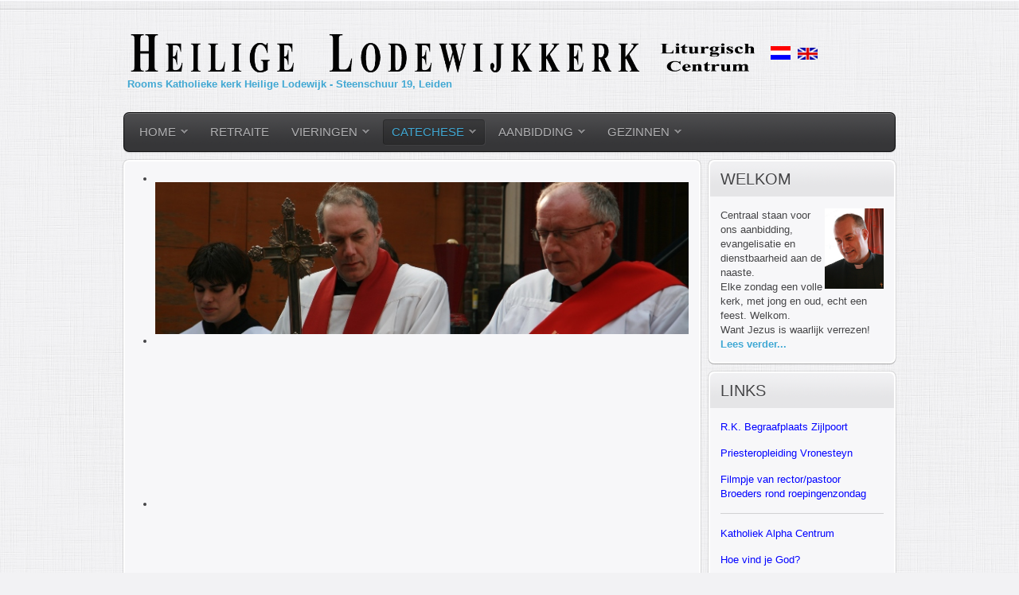

--- FILE ---
content_type: text/html; charset=utf-8
request_url: https://www.lodewijkparochie.nl/catechese?id=163:20150610-fathers-prayer&catid=15:artikelen-2015
body_size: 6625
content:
<!DOCTYPE HTML>
<html lang="en-gb" dir="ltr">

<head>
<meta charset="utf-8" />
<meta http-equiv="X-UA-Compatible" content="IE=edge,chrome=1">
<base href="https://www.lodewijkparochie.nl/catechese" />
	<meta name="author" content="Eliza" />
	<meta name="description" content="Parochie - Heilige Lodewijk Leiden" />
	<meta name="generator" content="Joomla! - Open Source Content Management" />
	<title>Archief 2015</title>
	<link href="/templates/yoo_cloud/favicon.ico" rel="shortcut icon" type="image/vnd.microsoft.icon" />
	<link href="/cache/widgetkit/widgetkit-52a1e2f8.css" rel="stylesheet" type="text/css" />
	<link href="/templates/yoo_cloud/css/bootstrap.css" rel="stylesheet" type="text/css" />
	<script src="/media/jui/js/jquery.min.js?26b86205ebbe4ed5b3d4372923fc8e3a" type="text/javascript"></script>
	<script src="/media/jui/js/jquery-noconflict.js?26b86205ebbe4ed5b3d4372923fc8e3a" type="text/javascript"></script>
	<script src="/media/jui/js/jquery-migrate.min.js?26b86205ebbe4ed5b3d4372923fc8e3a" type="text/javascript"></script>
	<script src="/cache/widgetkit/widgetkit-45cb8cb1.js" type="text/javascript"></script>

<link rel="apple-touch-icon-precomposed" href="/templates/yoo_cloud/apple_touch_icon.png" />
<link rel="stylesheet" href="/templates/yoo_cloud/css/base.css" />
<link rel="stylesheet" href="/templates/yoo_cloud/css/layout.css" />
<link rel="stylesheet" href="/templates/yoo_cloud/css/menus.css" />
<style>body { min-width: 980px; }
.wrapper { width: 980px; }
#sidebar-b { width: 245px; }
#maininner { width: 735px; }
#menu .dropdown { width: 250px; }
#menu .columns2 { width: 500px; }
#menu .columns3 { width: 750px; }
#menu .columns4 { width: 1000px; }</style>
<link rel="stylesheet" href="/templates/yoo_cloud/css/modules.css" />
<link rel="stylesheet" href="/templates/yoo_cloud/css/tools.css" />
<link rel="stylesheet" href="/templates/yoo_cloud/css/system.css" />
<link rel="stylesheet" href="/templates/yoo_cloud/css/extensions.css" />
<link rel="stylesheet" href="/templates/yoo_cloud/css/custom.css" />
<link rel="stylesheet" href="/templates/yoo_cloud/css/animations.css" />
<link rel="stylesheet" href="/templates/yoo_cloud/css/color/blue.css" />
<link rel="stylesheet" href="/templates/yoo_cloud/css/texture/fabric.css" />
<link rel="stylesheet" href="/templates/yoo_cloud/css/font1/lucida.css" />
<link rel="stylesheet" href="/templates/yoo_cloud/css/font2/lucida.css" />
<link rel="stylesheet" href="/templates/yoo_cloud/css/font3/lucida.css" />
<link rel="stylesheet" href="/templates/yoo_cloud/styles/grey/css/style.css" />
<link rel="stylesheet" href="/templates/yoo_cloud/css/print.css" />
<script src="/templates/yoo_cloud/warp/js/warp.js"></script>
<script src="/templates/yoo_cloud/warp/js/accordionmenu.js"></script>
<script src="/templates/yoo_cloud/warp/js/dropdownmenu.js"></script>
<script src="/templates/yoo_cloud/js/template.js"></script>
</head>

<body id="page" class="page sidebar-a-right sidebar-b-right isblog " data-config='{"twitter":0,"plusone":0,"facebook":0}'>

	<div id="page-bg">
	
		<div id="page-bg2">

						
			<div id="block-toolbar">
			
				<div class="wrapper">
					
					<div id="toolbar" class="grid-block">
				
													
											
					</div>
					
				</div>
				
			</div>
			
			<div class="wrapper grid-block">
		
				<header id="header">
		
					<div id="headerbar" class="grid-block">
					
							
						<a id="logo" href="https://www.lodewijkparochie.nl">
<table style="width: 100%;">
<tbody>
<tr>
<td><img style="float: left;" src="/images/algemeen/log-lodewijk1.png" alt="log lodewijk1" width="800" height="57" />&nbsp;</td>
<td>&nbsp;</td>
<td style="text-align: right;"><img style="vertical-align: bottom;" src="/images/algemeen/taal%20nederlands.jpg" alt="taal nederlands" width="25" height="17" /> <a href="/welcome" target="_blank" rel="noopener noreferrer"><img style="vertical-align: bottom; margin-left: 5px;" src="/images/algemeen/taal%20engels.jpg" alt="taal engels" width="25" height="15" /></a></td>
</tr>
<tr>
<td>&nbsp;<strong>Rooms Katholieke kerk Heilige Lodewijk - Steenschuur 19, Leiden</strong></td>
<td>&nbsp;</td>
<td style="text-align: right;">&nbsp;</td>
</tr>
</tbody>
</table></a>
												
												
					</div>
		
					<div id="menubar" class="grid-block">
						
												<nav id="menu"><ul class="menu menu-dropdown">
<li class="level1 item435 parent"><a href="/" class="level1 parent"><span>HOME</span></a><div class="dropdown columns1"><div class="dropdown-bg"><div><div class="width100 column"><ul class="nav-child unstyled small level2"><li class="level2 item479"><a href="/homepage/nieuws" class="level2"><span>NIEUWS</span></a></li><li class="level2 item480"><a href="/homepage/welkom-door-pastoor" class="level2"><span>WELKOM DOOR DE PASTOOR</span></a></li><li class="level2 item507"><a href="/homepage/lodewijkraad" class="level2"><span>LODEWIJKRAAD</span></a></li><li class="level2 item509"><a href="/homepage/parochiefolder" class="level2"><span>PAROCHIEFOLDER</span></a></li><li class="level2 item481"><a href="/homepage/historie-kerk" class="level2"><span>HISTORIE VAN DE KERK</span></a></li><li class="level2 item482"><a href="/homepage/orgel" class="level2"><span>ORGEL</span></a></li><li class="level2 item508"><a href="/homepage/contact" class="level2"><span>CONTACT</span></a></li></ul></div></div></div></div></li><li class="level1 item539"><a href="/retraite" class="level1"><span>RETRAITE</span></a></li><li class="level1 item483 parent"><a href="/vieringen" class="level1 parent"><span>VIERINGEN</span></a><div class="dropdown columns1"><div class="dropdown-bg"><div><div class="width100 column"><ul class="nav-child unstyled small level2"><li class="level2 item484"><a href="/vieringen/vieringen" class="level2"><span>VIERINGEN</span></a></li><li class="level2 item485"><a href="/vieringen/tridentijnse-mis" class="level2"><span>TRIDENTIJNSE MIS</span></a></li><li class="level2 item487"><a href="/vieringen/koor" class="level2"><span>KOOR</span></a></li></ul></div></div></div></div></li><li class="level1 item489 parent active current"><a href="/catechese" target="_blank" class="level1 parent active current"><span>CATECHESE</span></a><div class="dropdown columns1"><div class="dropdown-bg"><div><div class="width100 column"><ul class="nav-child unstyled small level2"><li class="level2 item492"><a href="/catechese/sacramenten" class="level2"><span>SACRAMENTEN</span></a></li></ul></div></div></div></div></li><li class="level1 item490 parent"><a href="/aanbidding" class="level1 parent"><span>AANBIDDING</span></a><div class="dropdown columns1"><div class="dropdown-bg"><div><div class="width100 column"><ul class="nav-child unstyled small level2"><li class="level2 item491"><a href="/aanbidding/gebed" class="level2"><span>GEBED</span></a></li></ul></div></div></div></div></li><li class="level1 item494 parent"><a href="/gezinnen" class="level1 parent"><span>GEZINNEN</span></a><div class="dropdown columns1"><div class="dropdown-bg"><div><div class="width100 column"><ul class="nav-child unstyled small level2"><li class="level2 item506"><a href="/gezinnen/kinderwoorddienst" class="level2"><span>KINDERWOORDDIENST</span></a></li><li class="level2 item518"><a href="http://www.rkjleiden.nl/tienergroep/" onclick="window.open(this.href, 'targetWindow', 'toolbar=no,location=no,status=no,menubar=no,scrollbars=yes,resizable=yes,'); return false;" class="level2"><span>TIENERS 🔗</span></a></li><li class="level2 item535"><a href="http://www.rkjleiden.nl" onclick="window.open(this.href, 'targetWindow', 'toolbar=no,location=no,status=no,menubar=no,scrollbars=yes,resizable=yes,'); return false;" class="level2"><span>JONGEREN: RKJ LEIDEN 🔗</span></a></li></ul></div></div></div></div></li></ul></nav>
								
												
					</div>
				
									
				</header>
		
								
								
								<div id="main" class="grid-block">
				
					<div id="maininner" class="grid-box">
					
												<section id="innertop" class="grid-block"><div class="grid-box width100 grid-h"><div class="module mod-box  deepest">

			
<div id="slideshow-1-6981000b1a7b0" class="wk-slideshow wk-slideshow-default" data-widgetkit="slideshow" data-options='{"index":0,"buttons":1,"navigation":0,"style":"default","autoplay":1,"interval":4000,"width":"auto","height":"200px","duration":500,"order":"random","slices":20,"animated":"fade","caption_animation_duration":500}'>
	<div>
		<ul class="slides">

									<li>
				<article class="wk-content clearfix"><img style="display: block; margin-left: auto; margin-right: auto;" src="/images/slideshowhome/Site%2033.jpg" alt="Site 33" width="700" height="200" /></article>
			</li>
												<li>
				<article class="wk-content clearfix"><img style="display: block; margin-left: auto; margin-right: auto;" src="[data-uri]" data-src="/images/slideshowhome/Site%2030.jpg" alt="Site 30" width="700" height="200" /></article>
			</li>
												<li>
				<article class="wk-content clearfix"><img style="display: block; margin-left: auto; margin-right: auto;" src="[data-uri]" data-src="/images/slideshowhome/Site%2024.jpg" alt="Site 24" width="700" height="200" /></article>
			</li>
												<li>
				<article class="wk-content clearfix"><img style="display: block; margin-left: auto; margin-right: auto;" src="[data-uri]" data-src="/images/slideshowhome/Site%2010.JPG" alt="Site 10" width="700" height="200" /></article>
			</li>
												<li>
				<article class="wk-content clearfix"><img style="display: block; margin-left: auto; margin-right: auto;" src="/images/slideshowhome/Site%2049.JPG" alt="Site 49" /></article>
			</li>
												<li>
				<article class="wk-content clearfix"><img style="display: block; margin-left: auto; margin-right: auto;" src="[data-uri]" data-src="/images/slideshowhome/Site%2021.JPG" alt="Site 21" width="700" height="200" /></article>
			</li>
												<li>
				<article class="wk-content clearfix"><img style="display: block; margin-left: auto; margin-right: auto;" src="[data-uri]" data-src="/images/slideshowhome/Site%2043.jpg" alt="Site 43" width="702" height="200" /></article>
			</li>
												<li>
				<article class="wk-content clearfix"><img style="display: block; margin-left: auto; margin-right: auto;" src="/images/slideshowhome/Site%2046.jpg" alt="Site 46" /></article>
			</li>
												<li>
				<article class="wk-content clearfix"><img style="display: block; margin-left: auto; margin-right: auto;" src="[data-uri]" data-src="/images/slideshowhome/Site%2026.jpg" alt="Site 26" width="700" height="200" /></article>
			</li>
												<li>
				<article class="wk-content clearfix"><img style="display: block; margin-left: auto; margin-right: auto;" src="/images/slideshowhome/Site%2047.JPG" alt="Site 47" /></article>
			</li>
												<li>
				<article class="wk-content clearfix"><img style="display: block; margin-left: auto; margin-right: auto;" src="[data-uri]" data-src="/images/slideshowhome/Site%2039.jpg" alt="Site 39" width="700" height="200" /></article>
			</li>
												<li>
				<article class="wk-content clearfix"><img style="display: block; margin-left: auto; margin-right: auto;" src="[data-uri]" data-src="/images/slideshowhome/Site%2034.jpg" alt="Site 34" width="700" height="200" /></article>
			</li>
												<li>
				<article class="wk-content clearfix"><img style="display: block; margin-left: auto; margin-right: auto;" src="[data-uri]" data-src="/images/slideshowhome/Site%2031.jpg" alt="Site 31" width="700" height="200" /></article>
			</li>
												<li>
				<article class="wk-content clearfix"><img style="display: block; margin-left: auto; margin-right: auto;" src="[data-uri]" data-src="/images/slideshowhome/Site%2019.JPG" alt="Site 19" width="700" height="200" /></article>
			</li>
												<li>
				<article class="wk-content clearfix"><img style="display: block; margin-left: auto; margin-right: auto;" src="[data-uri]" data-src="/images/slideshowhome/Site%2031.jpg" alt="Site 31" width="700" height="200" /></article>
			</li>
												<li>
				<article class="wk-content clearfix"><img style="display: block; margin-left: auto; margin-right: auto;" src="[data-uri]" data-src="/images/slideshowhome/Site%2040.jpg" alt="Site 40" width="700" height="200" /></article>
			</li>
												<li>
				<article class="wk-content clearfix"><img style="display: block; margin-left: auto; margin-right: auto;" src="[data-uri]" data-src="/images/slideshowhome/Site%2029.jpg" alt="Site 29" width="700" height="200" /></article>
			</li>
												<li>
				<article class="wk-content clearfix"><img style="display: block; margin-left: auto; margin-right: auto;" src="/images/slideshowhome/Site%2048.JPG" alt="Site 48" /></article>
			</li>
												<li>
				<article class="wk-content clearfix"><img style="display: block; margin-left: auto; margin-right: auto;" src="[data-uri]" data-src="/images/slideshowhome/Site%2037.jpg" alt="Site 37" width="700" height="200" /></article>
			</li>
												<li>
				<article class="wk-content clearfix"><img style="display: block; margin-left: auto; margin-right: auto;" src="[data-uri]" data-src="/images/slideshowhome/Site%2035.jpg" alt="Site 35" width="700" height="200" /></article>
			</li>
												<li>
				<article class="wk-content clearfix"><img style="display: block; margin-left: auto; margin-right: auto;" src="[data-uri]" data-src="/images/slideshowhome/Site%2023.JPG" alt="Site 23" width="700" height="200" /></article>
			</li>
												<li>
				<article class="wk-content clearfix"><img style="display: block; margin-left: auto; margin-right: auto;" src="[data-uri]" data-src="/images/slideshowhome/Site%2014.JPG" alt="Site 14" width="700" height="200" /></article>
			</li>
												<li>
				<article class="wk-content clearfix"><img style="display: block; margin-left: auto; margin-right: auto;" src="[data-uri]" data-src="/images/slideshowhome/Site%2025.JPG" alt="Site 25" width="700" height="200" /></article>
			</li>
												<li>
				<article class="wk-content clearfix"><img style="display: block; margin-left: auto; margin-right: auto;" src="[data-uri]" data-src="/images/slideshowhome/Site%2020.JPG" alt="Site 20" width="700" height="200" /></article>
			</li>
												<li>
				<article class="wk-content clearfix"><img style="display: block; margin-left: auto; margin-right: auto;" src="/images/slideshowhome/Site%2042.JPG" alt="Site 42" /></article>
			</li>
												<li>
				<article class="wk-content clearfix"><img style="display: block; margin-left: auto; margin-right: auto;" src="[data-uri]" data-src="/images/slideshowhome/Site%207.JPG" alt="Site 7" width="700" height="200" /></article>
			</li>
												<li>
				<article class="wk-content clearfix"><img style="display: block; margin-left: auto; margin-right: auto;" src="[data-uri]" data-src="/images/slideshowhome/Site%2016.JPG" alt="Site 16" width="700" height="200" /></article>
			</li>
												<li>
				<article class="wk-content clearfix"><img style="display: block; margin-left: auto; margin-right: auto;" src="[data-uri]" data-src="/images/slideshowhome/Site%2012.JPG" alt="Site 12" width="700" height="200" /></article>
			</li>
												<li>
				<article class="wk-content clearfix"><img style="display: block; margin-left: auto; margin-right: auto;" src="[data-uri]" data-src="/images/slideshowhome/Site%2015.JPG" alt="Site 15" width="700" height="200" /></article>
			</li>
												<li>
				<article class="wk-content clearfix"><img style="display: block; margin-left: auto; margin-right: auto;" src="[data-uri]" data-src="/images/slideshowhome/Site%2017.JPG" alt="Site 17" width="700" height="200" /></article>
			</li>
												<li>
				<article class="wk-content clearfix"><img style="display: block; margin-left: auto; margin-right: auto;" src="[data-uri]" data-src="/images/slideshowhome/Site%2036.jpg" alt="Site 36" width="700" height="200" /></article>
			</li>
												<li>
				<article class="wk-content clearfix"><img style="display: block; margin-left: auto; margin-right: auto;" src="[data-uri]" data-src="/images/slideshowhome/Site%2018.JPG" alt="Site 18" width="700" height="200" /></article>
			</li>
												<li>
				<article class="wk-content clearfix"><img style="display: block; margin-left: auto; margin-right: auto;" src="[data-uri]" data-src="/images/slideshowhome/Site%2013.JPG" alt="Site 13" width="700" height="200" /></article>
			</li>
												<li>
				<article class="wk-content clearfix"><img style="display: block; margin-left: auto; margin-right: auto;" src="[data-uri]" data-src="/images/slideshowhome/Site%201.JPG" alt="Site 1" width="700" height="200" /></article>
			</li>
												<li>
				<article class="wk-content clearfix"><img style="display: block; margin-left: auto; margin-right: auto;" src="[data-uri]" data-src="/images/slideshowhome/Site%2028.jpg" alt="Site 28" width="700" height="200" /></article>
			</li>
												<li>
				<article class="wk-content clearfix"><img style="display: block; margin-left: auto; margin-right: auto;" src="[data-uri]" data-src="/images/slideshowhome/Site%2032.jpg" alt="Site 32" width="700" height="200" /></article>
			</li>
												<li>
				<article class="wk-content clearfix"><img style="display: block; margin-left: auto; margin-right: auto;" src="[data-uri]" data-src="/images/slideshowhome/Site%2011.JPG" alt="Site 11" width="700" height="200" /></article>
			</li>
												<li>
				<article class="wk-content clearfix"><img style="display: block; margin-left: auto; margin-right: auto;" src="[data-uri]" data-src="/images/slideshowhome/Site%2038.jpg" alt="Site 38" width="700" height="200" /></article>
			</li>
												<li>
				<article class="wk-content clearfix"><img style="display: block; margin-left: auto; margin-right: auto;" src="[data-uri]" data-src="/images/slideshowhome/Site%2022.JPG" alt="Site 22" width="700" height="200" /></article>
			</li>
								</ul>
		<div class="next"></div><div class="prev"></div>		<div class="caption"></div><ul class="captions"><li></li><li></li><li></li><li></li><li></li><li></li><li></li><li></li><li></li><li></li><li></li><li></li><li></li><li></li><li></li><li></li><li></li><li></li><li></li><li></li><li></li><li></li><li></li><li></li><li></li><li></li><li></li><li></li><li></li><li></li><li></li><li></li><li></li><li></li><li></li><li></li><li></li><li></li><li></li></ul>
	</div>
	</div>		
</div></div></section>
								
								
												<section id="content" class="grid-block"><div id="system-message-container">
	</div>


<div id="system">

	
	<article class="item">

		
			
		
		<div class="content clearfix">

		
<p>Hieronder vind u diverse links naar artikelen die eerder zijn verschenen.</p>
<p><strong style="font-size: 12pt;">December</strong></p>
<p><span style="color: #0000ff;"><strong><a href="/catechese?id=190:20151205-sinterklaas&amp;catid=15:artikelen-2015"><span style="color: #0000ff;">5 December - Sinterklaas</span></a><a href="/mass-confession-and-adoration"><span style="color: #0000ff;"></span></a></strong></span></p>
<p><span style="color: #0000ff;"><strong><a href="/catechese?id=189:20151216-gulden-mis&amp;catid=15:artikelen-2015"><span style="color: #0000ff;">16 December - Gulden Mis</span></a><a href="/mass-confession-and-adoration"><span style="color: #0000ff;"></span></a></strong></span></p>
<p><strong style="font-size: 12pt;">November</strong></p>
<p><span style="color: #0000ff;"><strong><a href="/homepage/parochiefolder"><span style="color: #0000ff;">11 November - Waarom is God mens geworden</span></a><a href="/mass-confession-and-adoration"><span style="color: #0000ff;"></span></a></strong></span></p>
<p><strong style="font-size: 12pt;">Oktober</strong></p>
<p><a href="/mass-confession-and-adoration"><span style="color: #0000ff;"><strong>4 Oktober - Synode over het gezin door pastoor Smith&nbsp;</strong></span></a></p>
<p><strong style="font-size: 12pt;">Augustus</strong></p>
<p><a href="/catechese?id=149:20150805-eucharistie&amp;catid=15:artikelen-2015"><span style="color: #0000ff;"><strong>5 Augustus - Eucharistie door pastoor Smith&nbsp;</strong></span></a></p>
<p><a href="/catechese?id=148:20150805-heilige-geest&amp;catid=15:artikelen-2015"><span style="color: #0000ff;"><strong>5 Augustus - De Heilige Geest door pastoor Smith&nbsp;</strong></span></a></p>
<p><a href="/jongeren"><span style="color: #0000ff;"><strong>7 Augustus - Kevelaer</strong></span></a></p>
<p><a href="/catechese?id=173:20150816-klimrek&amp;catid=15:artikelen-2015"><span style="color: #0000ff;"><strong>16 Augustus - Klimrek in de tuin</strong></span></a></p>
<p><strong style="font-size: 12pt;">Juli</strong></p>
<p><a href="/component/content/?id=168:20150704-kids-muziek&amp;catid=15:artikelen-2015&amp;Itemid=237"><span style="color: #0000ff;"><strong>4 Juli - Kids en Muziek&nbsp;</strong></span></a></p>
<p><a href="/aanbidding/gebed"><span style="color: #0000ff;"><strong>4 Juli - Kostbaar bloed door pastoor Smith&nbsp;</strong></span></a></p>
<p><a href="/gezinnen"><span style="color: #0000ff;"><strong>5 Juli - Brunch</strong></span></a></p>
<p><a href="/catechese?id=175:20150718-schoonmaak&amp;catid=15:artikelen-2015"><span style="color: #0000ff;"><strong>17 Juli - Schoonmaak<br /></strong></span></a></p>
<p><strong style="font-size: 12pt;">Juni</strong></p>
<p><a href="/catechese?id=150:20150805-heilige-hart-paus-franciscus&amp;catid=15:artikelen-2015"><span style="color: #0000ff;"><strong>1 Juni - Paus Franciscus over het Heilige Hart van Jezus&nbsp;</strong></span></a></p>
<p><a href="/homepage/lodewijkraad"><span style="color: #0000ff;"><strong>6 Juni - 1ste Heilige Communie&nbsp;</strong></span></a></p>
<p><a href="/catechese?id=164:20150607-aanbidding&amp;catid=15:artikelen-2015"><span style="color: #0000ff;"><strong>6 Juni - Aanbidding door pastoor Smith&nbsp;</strong></span></a></p>
<p><a href="/catechese?id=177:20150607-sacramentsprocessie&amp;catid=15:artikelen-2015"><span style="color: #0000ff;"><strong>6 Juni - Sacraments processie</strong></span></a></p>
<p><a href="/catechese?id=163:20150610-fathers-prayer&amp;catid=15:artikelen-2015"><span style="color: #0000ff;"></span></a><strong><a href="/catechese?id=177:20150607-sacramentsprocessie&amp;catid=15:artikelen-2015"><span style="color: #0000ff;"><strong>10 Juni - Fathers Prayers</strong></span></a>&nbsp;</strong></p>
<p><a href="/catechese?id=151:20150626-lakenfeesten&amp;catid=15:artikelen-2015"><span style="color: #0000ff;"><strong>26 Juni - De Lakenfeesten en de H.Lodewijkkerk</strong></span></a></p>
<p><strong style="font-size: 12pt;">Mei</strong></p>
<p><strong><span style="color: #0000ff;"><a href="/catechese?id=157:20150605-cor-jarig&amp;catid=15:artikelen-2015"><span style="color: #0000ff;">2 Mei - Cor 75 jaar</span></a></span></strong></p>
<p><a href="/catechese?id=148:20150805-heilige-geest&amp;catid=15:artikelen-2015"><span style="color: #0000ff;"><strong>10 Mei - De Heilige Geest</strong></span></a></p>
<p><a href="/catechese?id=149:20150805-eucharistie&amp;catid=15:artikelen-2015"><strong style="color: #0000ff;">10 Mei - De Eucharistie</strong></a></p>
<p><a href="/catechese?id=172:20150525-toren&amp;catid=15:artikelen-2015"><strong style="color: #0000ff;">25 Mei - Opendag beklimming van de toren</strong></a></p>
<p><strong style="font-size: 12pt;">April</strong></p>
<p><a href="/catechese?id=152:20150805-week-van-barmhartigheid&amp;catid=15:artikelen-2015" target="_blank"><span style="color: #0000ff;"></span></a><a href="/catechese?id=152:20150805-week-van-barmhartigheid&amp;catid=15:artikelen-2015" target="_blank"><strong><span style="color: #0000ff;"><strong>1 April&nbsp;- Week van Barmhartigheid verslag</strong></span></strong></a></p>
<p><a href="/catechese?id=146:20150408-kids&amp;catid=15:artikelen-2015"><span style="color: #0000ff;"><strong>5 April&nbsp;- Koffie, Kids en more</strong></span></a></p>
<p><a href="/images/algemeen/20150419%20Wijkkrant.pdf" target="_blank"><span style="color: #0000ff;"><strong>19 April&nbsp;- Meneer Dingjan in de Wijkkrant over de H.Lodewijkkerk</strong></span></a></p>
<p><strong><span style="color: #0000ff;"><a href="/catechese?id=159:20150508-jong-en-katholiek&amp;catid=15:artikelen-2015"><span style="color: #0000ff;">19 April - Jong en Katholiek</span></a></span></strong></p>
<p><strong><span style="color: #0000ff;"><a href="/catechese?id=156:20150605-carlo-beenakker&amp;catid=15:artikelen-2015"><span style="color: #0000ff;">24 April - Carlo Beenakker Ridder</span></a></span></strong></p>
<p><strong style="font-size: 12pt;">Maart</strong></p>
<p><span style="color: #0000ff;"><a href="/catechese?id=50:20140124-jaarheilige&amp;catid=14:artikelen-2014"><span style="color: #0000ff;"></span></a><strong><a href="/catechese?id=143:20150310-lijkwade&amp;catid=15:artikelen-2015"><span style="color: #0000ff;">10 Maart - Lijkwade van Jezus (Turijn)</span></a></strong></span></p>
<p><strong style="font-size: 12pt;">Februari</strong></p>
<p><strong><span style="color: #0000ff;"><a href="/catechese?id=161:20150212-maria-lichtmis&amp;catid=15:artikelen-2015"><span style="color: #0000ff;">2 Februari - Maria Lichtmis</span></a></span></strong></p>
<p><strong><span style="color: #0000ff;"><a href="/catechese?id=160:20150313-vastentijd&amp;catid=15:artikelen-2015"><span style="color: #0000ff;">10 Februari - Vastentijd</span></a></span></strong></p>
<p><a href="/catechese?id=50:20140124-jaarheilige&amp;catid=14:artikelen-2014"></a><a href="/catechese?id=139:20150218-vasten-tips&amp;catid=15:artikelen-2015"><span style="color: #0000ff;"><strong>18 Februari - Vasten tips door pastoor Smith</strong></span></a></p>
<p><a href="/catechese?id=136:20150129-week-van-barmhartigheid&amp;catid=15:artikelen-2015"><span style="color: #0000ff;"></span></a><strong><a href="/catechese?id=140:20150224-impulsavond-aanbidding&amp;catid=15:artikelen-2015"><span style="color: #0000ff;"><strong>24 Februari - Impuls avond 24-uurs aanbidding door pastoor Smith</strong></span></a><br /></strong></p>
<p><strong style="font-size: 12pt;">Januari</strong></p>
<p><strong><span style="color: #0000ff;"><a href="/catechese?id=162:20150212-daan-acoliet&amp;catid=15:artikelen-2015"><span style="color: #0000ff;">4 Januari 2015 - Daan Huntjens ontvangt aanstelling tot acoliet</span></a></span></strong></p>
<p><a href="/catechese?id=50:20140124-jaarheilige&amp;catid=14:artikelen-2014"></a><a href="/catechese?id=136:20150129-week-van-barmhartigheid&amp;catid=15:artikelen-2015"><span style="color: #0000ff;"><strong><span style="color: #0000ff;">29 Januari 2015 &nbsp;- Week van Barmhartigheid</span></strong></span></a><br /><a href="/catechese?id=50:20140124-jaarheilige&amp;catid=14:artikelen-2014"></a><a href="/catechese?id=142:20150129-week-van-barmhartigheid-jongeren&amp;catid=15:artikelen-2015"><span style="color: #0000ff;"><strong><span>29 Januari 2015 &nbsp;- Week van Barmhartigheid jongeren</span></strong></span></a></p>
<p>&nbsp;</p>
<p>&nbsp;</p>
<p>&nbsp;</p>
<p>&nbsp;</p>
<p>&nbsp;</p>
<p>&nbsp;</p>
<p>&nbsp;</p> 		</div>

		
		
		
			
	</article>

</div></section>
								
								
					</div>
					<!-- maininner end -->
					
										
										<aside id="sidebar-b" class="grid-box"><div class="grid-box width100 grid-v"><div class="module mod-box mod-box-header  deepest">

		<h3 class="module-title">Welkom</h3>	
<p><img style="margin: 0px 0px 3px 3px; float: right;" src="/images/algemeen/JHS3.JPG" alt="JHS3" width="74" height="100" />Centraal staan voor ons aanbidding, evangelisatie en dienstbaarheid aan de naaste. <br />Elke zondag een volle kerk, met jong en oud, echt een feest. Welkom. <br />Want Jezus is waarlijk verrezen! <br /><a href="/homepage/welkom-door-pastoor"><strong>Lees verder...</strong></a></p>		
</div></div><div class="grid-box width100 grid-v"><div class="module mod-box mod-box-header  deepest">

		<h3 class="module-title">Links</h3>	
<p><span style="color: #0000ff;">R.K.&nbsp;<a style="color: #0000ff;" href="https://begraafplaatszijlpoort.nl/" target="_blank" rel="noopener">Begraafplaats Zijlpoort</a></span></p>
<p><span style="color: #0000ff;"><a style="color: #0000ff;" href="https://www.bisdomrotterdam.nl/roeping/vronesteyn/over-vronesteyn" target="_blank" rel="noopener">Priesteropleiding Vronesteyn</a></span></p>
<p><span style="color: #0000ff;">F<a style="color: #0000ff;" href="https://youtu.be/tpaCKnNcIaE" target="_blank" rel="noopener">ilmpje van rector/pastoor Broeders rond roepingenzondag&nbsp;</a></span></p>
<hr />
<p><span style="color: #0000ff;"><a href="http://www.rk-alphacentrum.nl/" target="_blank" rel="noopener noreferrer"><span style="color: #0000ff;">Katholiek Alpha Centrum</span></a> </span></p>
<p><span style="color: #0000ff;"><a href="http://www.hoevindjegod.nl//" target="_blank" rel="noopener noreferrer"><span style="color: #0000ff;">Hoe vind je God?</span></a> </span></p>
<p><a href="http://www.twitterenmetgod.nl/" target="_blank" rel="noopener noreferrer"><span style="color: #0000ff;">Twitteren met God</span></a></p>
<hr />
<p><span style="color: #0000ff;"><a href="/catechese/87-archief/177-links"><span style="color: #0000ff;">Overige interessante sites</span></a> </span></p>		
</div></div><div class="grid-box width100 grid-v"><div class="module mod-box mod-box-header  deepest">

			
<p>Voor vragen en reacties kunt u een e-mail sturen naar <a href="mailto:&lt;a href="/>lodewijkparochie@gmail.com</a></p>
<p>- <a href="/homepage/lodewijkraad">Beheer- en pastoraatgroep</a><br /> - <a href="/homepage/contact">Contactgegevens</a></p>
<p style="text-align: center;"><a href="https://www.facebook.com/LodewijkParochie" target="_blank" rel="noopener noreferrer"><img style="margin-left: 5px; margin-right: 5px;" src="/images/social/f_logo_RGB-Blue_58.png" alt="Facebook Logo" width="35" height="35" /></a> <a href="http://www.youtube.com/channel/UCm7rzQpkG_HfqRMLAjxgRTg?feature=results_main" target="_blank" rel="noopener noreferrer"><img style="margin-right: 5px; margin-left: 5px;" src="/images/social/youtube_social_circle_red.png" alt="YouTube logo" width="35" height="35" /></a> <a href="https://podcasts.apple.com/nl/podcast/preken-uit-de-h-lodewijk-parochie/id1177061989" target="_blank" rel="noopener"><img style="margin-right: 5px; margin-left: 5px;" src="/images/social/Podcast.png" alt="Podcast" width="35" height="35" /></a></p>
<p><strong>Pastoor: J.H. Smith</strong><br />071-513 0700<br /><a href="mailto:jhsmithpr@gmail.com">jhsmithpr@gmail.com</a><br />Alleen in <span style="text-decoration: underline;">zeer dringende</span> gevallen kunt u pastoor Smith bereiken via 06-23&nbsp;75&nbsp;26&nbsp;74.</p>		
</div></div><div class="grid-box width100 grid-v"><div class="module mod-box mod-box-header  deepest">

			
<p style="text-align: center;"><a href="https://hoevindjegod-online.nl/" target="_blank" rel="noopener"><img src="/images/algemeen/Banner-HoevindjeGod-Online-300x300.jpg" alt="Banner HoevindjeGod Online 300x300" width="250" height="250" /></a></p>		
</div></div><div class="grid-box width100 grid-v"><div class="module mod-box mod-box-header  deepest">

		<h3 class="module-title">JONGEREN & TIENERS</h3>	
<p style="text-align: center;"><a href="http://www.rkjleiden.nl/" target="_blank" rel="noopener noreferrer"><img src="/images/Banner%20RKJ%20Leiden.png" alt="Banner RKJ Leiden" width="200" height="60" /></a></p>		
</div></div><div class="grid-box width100 grid-v"><div class="module mod-box mod-box-header  deepest">

		<h3 class="module-title">Gebedsgroepen</h3>	
<p>Er zijn diverse gebedsgroepen die regelmatig samenkomen klik op de link voor meer info</p>
<p><strong><span style="color: #0000ff;"><a href="https://www.youtube.com/watch?v=V5gN6H2lGCY" target="_blank" rel="noopener noreferrer"><span style="color: #0000ff;">Pater Pio</span></a></span></strong><br />1ste zaterdag v.d. maand</p>
<p><a href="/catechese?id=163:20150610-fathers-prayer&amp;catid=15:artikelen-2015" target="_blank" rel="noopener noreferrer"><strong><span style="color: #0000ff;"><span style="color: #0000ff;">Fathers prayer</span></span></strong></a><br />2de &amp; 4de dinsdag v.d. maand</p>		
</div></div><div class="grid-box width100 grid-v"><div class="module mod-box mod-box-header  deepest">

		<h3 class="module-title">JOHANNES PAULUS II AANBIDDINGSKAPEL</h3>	
<p style="text-align: center;"><a href="http://www.aanbiddingleiden.nl" target="_blank" rel="noopener noreferrer"><img style="display: block; margin-left: auto; margin-right: auto;" src="/images/algemeen/Aanbidding%20Kaart.jpg" alt="Aanbidding Kaart" width="135" height="150" /></a></p>		
</div></div><div class="grid-box width100 grid-v"><div class="module mod-box mod-box-header  deepest">

		<h3 class="module-title">Reclame</h3>	
<p><a href="https://www.mijnwebwinkel.nl/winkel/webshop-katholiek-alpha-centrum/a-53491192/welkom/3-minuten-catechese/" target="_blank" rel="noopener"><img src="/images/Vieringen/3MC-KN-December.gif" alt="3MC KN" /></a></p>		
</div></div></aside>
							
				</div>
								<!-- main end -->
		
								
								
								<footer id="footer" class="grid-block">
		
										<a id="totop-scroller" href="#page"></a>
							
					<div class="module   deepest">

			
<p>© 2017 - Parochie Heilige Lodewijk - Website: <a href="http://www.harrystuurmanfotografie.nl">Harry Stuurman</a></p>		
</div>		
				</footer>
								
			</div>
				
		</div>

	</div>
	
		
</body>
</html>

--- FILE ---
content_type: text/css
request_url: https://www.lodewijkparochie.nl/templates/yoo_cloud/css/color/blue.css
body_size: 878
content:
/* Copyright (C) YOOtheme GmbH, YOOtheme Proprietary Use License (http://www.yootheme.com/license) */


/* Base
----------------------------------------------------------------------------------------------------*/

/* Link Colors */
a,
h2,
h4,
h5,
h6,
#footer a:hover,
.menu-dropdown li.active > a,
.menu-sidebar a.active,
.menu-sidebar li > span.active,
#system .pagination a:hover { color: #41A8D3; }

::-moz-selection { background: #41A8D3; color: #fff; }
::selection { background: #41A8D3; color: #fff; }


/* Menus
----------------------------------------------------------------------------------------------------*/

/* Menu-Dropdown */
.menu-dropdown a.level3 { background: url(../../images/color/blue/menu_dropdown_level3.png) 0 0 no-repeat; }

/* Menu-Sidebar */
.menu-sidebar li.level2 a.level2 { background: url(../../images/color/blue/menu_sidebar_level2.png) 0 0 no-repeat; }

.mod-black .menu-sidebar li.level2 a.level2 { background-image: url(../../images/color/blue/menu_sidebar_level2_black.png); }

/* Link */
.mod-color .menu-sidebar a,
.mod-color .menu-sidebar li > span { color: #e0f5ff; }

/* Hover */
.mod-color .menu-sidebar a:hover,
.mod-color .menu-sidebar li > span:hover { color: #fff; }

/* Active */
.mod-color .menu-sidebar a.active,
.mod-color .menu-sidebar li > span.active { color: #0d6082; }


/* Modules
----------------------------------------------------------------------------------------------------*/

.module .badge { background-image: url(../../images/color/blue/module_badges.png); }

/* Module Color */
.mod-color {
	border: 1px solid #3191B9;
	border-top-color: #236987;
	background: #41A8D3;
	box-shadow:
		inset 0 0 5px rgba(35,105,135,0.7),
		0 1px 0 rgba(253,253,255,1.0);
	color: #EAF8FF;
	text-shadow: 0 1px 0 rgba(0,0,2,0.1);
}

.mod-color h3.module-title { color: #EAF8FF; }

.mod-color h3.module-title .subtitle { color: #AEE4FF; }

.mod-color a:hover,
.mod-color strong,
.mod-color code { color: #0d6082; text-shadow: 0 1px 0 rgba(240,240,255,0.2); }

.mod-color a { color: #AEE4FF; }

.mod-color a:hover { text-shadow: 0 1px 0 rgba(0,0,2,0.2); }


/* Tools
----------------------------------------------------------------------------------------------------*/

/* Button More */
a.button-more {
	border-bottom: 1px solid #3e8eb0;
	background: #46A6CE;
	background: -moz-linear-gradient(
					top,
					rgba(108,184,217,1.0) 0%,
					rgba(70,166,206,1.0) 100%
				);
	background: -webkit-linear-gradient(
					top,
					rgba(108,184,217,1.0) 0%,
					rgba(70,166,206,1.0) 100%
				);
	background: -webkit-gradient( 
					linear,
					50% 0%,
					50% 100%,
					color-stop(0%, #6CB8D9),
					color-stop(100%, #46A6CE)
				);
	background: -o-linear-gradient(
					top,
					rgba(108,184,217,1.0) 0%,
					rgba(70,166,206,1.0) 100%
				);
	background: linear-gradient(
					top,
					rgba(108,184,217,1.0) 0%,
					rgba(70,166,206,1.0) 100%
				);
	background: -ms-linear-gradient(
					top,
					rgba(108,184,217,1.0) 0%,
					rgba(70,166,206,1.0) 100%
				);
}

a.button-more:hover {
	border-bottom-color: #277292;
	color: #0d6082!important;
}

a.button-more:active { border-top: 1px solid #277292; }

--- FILE ---
content_type: text/css
request_url: https://www.lodewijkparochie.nl/templates/yoo_cloud/css/texture/fabric.css
body_size: 183
content:
/* Copyright (C) YOOtheme GmbH, YOOtheme Proprietary Use License (http://www.yootheme.com/license) */

/* Texture: Fabric
----------------------------------------------------------------------------------------------------*/

body#page.page { background-image: url(../../images/texture/fabric/texture.png); }

--- FILE ---
content_type: text/css
request_url: https://www.lodewijkparochie.nl/templates/yoo_cloud/css/font3/lucida.css
body_size: 194
content:
/* Copyright (C) YOOtheme GmbH, YOOtheme Proprietary Use License (http://www.yootheme.com/license) */

.menu-dropdown a.level1,
.menu-dropdown span.level1 { font-family: "Lucida Grande", "Lucida Sans Unicode", Arial, Verdana, sans-serif; }



--- FILE ---
content_type: text/css
request_url: https://www.lodewijkparochie.nl/templates/yoo_cloud/styles/grey/css/style.css
body_size: 465
content:
/* Copyright (C) YOOtheme GmbH, YOOtheme Proprietary Use License (http://www.yootheme.com/license) */

/*
 * Style Style Sheet - Defines the main look like colors and backgrounds
 * Not all style related CSS is included, only colors and backgrounds which may change for different theme styles
 */


/* Base
----------------------------------------------------------------------------------------------------*/

body#page { background: #f2f2f4; }


/* Layout
----------------------------------------------------------------------------------------------------*/

/* Toolbar */
#toolbar { text-shadow: 0 1px 0 rgba(253,253,255,1.0); }

#toolbar,
#toolbar a { color: #99999b; }
#toolbar a:hover { color: #222224; }

/* Footer */
#footer {
	color: #87878B;
	text-shadow: 0 1px 0 rgba(253,253,255,1.0);
}

#footer a { color: #444446; }


/* Menus
----------------------------------------------------------------------------------------------------*/


/* Modules
----------------------------------------------------------------------------------------------------*/

/* Module Type: Headerbar Line */

#headerbar .module {
	color: #666668;
	text-shadow: 0 1px rgba(253,253,255,1.0);
}

#headerbar .module strong { color: #444446; }
#headerbar .module small { color: #99999b; }


/* Tools
----------------------------------------------------------------------------------------------------*/


/* System
----------------------------------------------------------------------------------------------------*/

